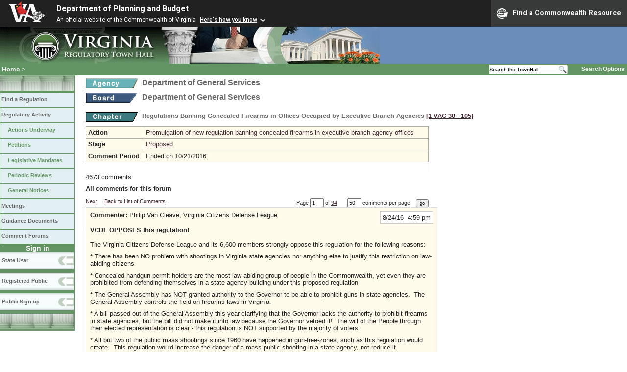

--- FILE ---
content_type: text/html;charset=UTF-8
request_url: https://townhall.virginia.gov/L/viewcomments.cfm?stageid=7579
body_size: 70029
content:



<!DOCTYPE html>
<html lang="en">




<head>
        <!-- Google tag (gtag.js) -->
        <script async src="https://www.googletagmanager.com/gtag/js?id=G-E5G7880415"></script>
        <script>
          window.dataLayer = window.dataLayer || [];
          function gtag(){dataLayer.push(arguments);}
          gtag('js', new Date());

          gtag('config', 'G-E5G7880415');
        </script>
  <meta http-equiv="Content-Type" content="text/html; CHARSET=windows-1251">
  <meta name="description" content="Virginia Regulatory Town Hall View Comments">
  <link rel="stylesheet" type="text/css" href="../styles.css"><link rel="stylesheet" type="text/css" href="../print.css" media="print"><link rel="shortcut icon" href="../townhall.ico"><link rel="P3Pv1" href=../"w3c/p3p.xml">
  <style type="text/css">
    .Cbox {
    background-color: #FFFAEA;
    border: 1px solid #dddddd;
    padding: 8px;
    width: 700px;
    }
    .divComment {
    width: 700px;
    word-wrap: break-word; 
    }
    #contentwide a.linklight {
    Color: #777777;
    Text-Decoration: none;
    }
    #contentwide a.linklight:visited {
    Color: #777777;
    }
    #contentwide a.linklight:hover {
    Color: dodgerblue;
    }
    #contentwide a.linkbrown {
    Color: #432432;
    }
    #contentwide a.linkbrown:visited {
    Color: #432432;
    }
    #contentwide a.linkbrown:hover {
    Color: dodgerblue;
    }
    
    pre {
      white-space: pre-wrap;
    }

  </style>

  <title>Virginia Regulatory Town Hall View Comments</title>

  
<link rel="stylesheet" href="https://townhall.virginia.gov/jquery/jquery-ui-1.13.2/jquery-ui.css">
<script src="/jquery/jquery-3.7.1.min.js"></script>
<script src="/jquery/jquery-ui-1.13.2/jquery-ui.min.js"></script>


  <script type="text/javascript">
    function flagcomment(jcommentid) 
    {
     $.ajax({
           type:"POST",
           url:"ViewComments.cfc?method=FlagC",
           data: { jcommentid: jcommentid},
           cache:false,
           success: function(ReturnValue) 
           {
             var parser = new DOMParser();
             var xmlDoc = parser.parseFromString(ReturnValue, "text/xml");
             var dataElement = xmlDoc.getElementsByTagName("data")[0];
             var ReturnContent = dataElement.getElementsByTagName("string")[0].textContent;
             var ReturnArray = ReturnContent.split(",");
             var flagstatus = ReturnArray[0];
             var jcommentid = ReturnArray[1];
             if (flagstatus == 'Y')
               {
               document.getElementById('cbox'+jcommentid).style.backgroundColor = 'pink';
               document.getElementById('cflag'+jcommentid).innerHTML = 'Unflag';
               }
             else
               {
               document.getElementById('cbox'+jcommentid).style.backgroundColor = '#FFFAEA';
                  document.getElementById('cflag'+jcommentid).innerHTML = 'Flag as Inappropriate';
                  }
           }
       });    
    }

    
    function mySubmit(whataction, urlString)
      {
      var str = 'ViewComments.cfm?'+urlString;

      switch (whataction)
        {
        case "xportPDF":
          //alert(str);
          document.forms['menuselection'].xport.value='PDF';
          document.forms['menuselection'].action=str;
          document.forms['menuselection'].submit();
          document.forms['menuselection'].xport.value='No';
          break;

        case "xportXLS":
          //alert(str);
          document.forms['menuselection'].xport.value='XLS';
          document.forms['menuselection'].action=str;
          document.forms['menuselection'].submit();
          document.forms['menuselection'].xport.value='No';
          break;

        default:
          alert("Invalid Action");
        }
      }

  </script>

  
<script>
  $(window).on("load", function() {
    if ($(".divComment").children("table").length > 0) {
      $(".divComment").children("table").css("width", "700px");
    } else {
      $(".divComment").css("width", "700px");
    }
  });
</script>
</head>

<body>



<script src="https://www.developer.virginia.gov/media/developer/resources/branding-bar/brandingbar.php" data-item="va_aabrandingbar" aaname="Department of Planning and Budget" aatheme="aatheme-black" defer="" ></script>

<div id="agencybanner" title="Virginia Regulatory Town Hall">




  <div><img src="../graphics/townhalllogo.gif" alt="Virginia Regulatory Town Hall"></div>

</div>


<div id="breadcrumb">
  
<div id="sitesearch">
  
   	 <form action="../L/search.cfm" method="post">
        <input type="text" name="keyword" 
               style="vertical-align: middle; height: 18px; font-size: .85em; width: 140px; background-color: #feffff; padding: 0px; border: 0px; border-top: 1px solid #D5D5D5; border-bottom: 1px solid #D5D5D5;"
               onclick="javaScript: if (this.value=='Search the TownHall')this.value=''" onkeypress="javaScript: if (this.value=='Search the TownHall')this.value=''" value="Search the TownHall"               
        ><input type="image" src="../Graphics/MagnifyGlassSearch.gif" style="vertical-align: middle; height: 20px;">
        &nbsp;&nbsp;&nbsp;&nbsp;&nbsp;
        <a href="../L/search.cfm" alt="search page" style="font-size: .9em;">Search Options</a>
   	  </form>
   		 
</div>


  <div id="breadcrumblinks"><a href="../index.cfm">Home</a> &gt; </div>
</div>



  <div id="sidebar">
    
    

    

    
    <div id="menu8"><a>&nbsp;</a></div>

    <ul class="menu">
      <li><a href="../L/ListBoards.cfm" title="Browse Regulations">Find a Regulation</a></li>
      <li><a href="../L/NowInProgress.cfm" title="Regulatory Activity">Regulatory Activity</a>
        <ul>
          <li><a href="../L/NowInProgress.cfm" title="Actions Underway">Actions Underway</a></li>
          <li><a href="../L/petitions.cfm" title="Petitions for Rulemaking">Petitions</a></li>
          <li><a href="../L/mandates.cfm" title="Legislative Mandates">Legislative Mandates</a></li>
          <li><a href="../L/previews.cfm" title="Periodic Reviews">Periodic Reviews</a></li>
          <li><a href="../L/generalnotice.cfm" title="General Notices">General Notices</a></li>
        </ul>
      </li>

      <li><a href="../L/meetings.cfm?time=today" title="Meetings">Meetings</a></li>
      <li><a href="../L/GDocs.cfm" title="Guidance Documents">Guidance Documents</a></li>
      <li><a href="../L/Forums.cfm" title="Comment Forums">Comment Forums</a></li>
    </ul>

    
      <div class="navTR">Sign in</div>
      <div id="menu6"><a href="../L/statelogin.cfm" title="State agency login">State User</a></div>
      <div id="menu7"><a href="../L/publiclogin.cfm" title="Public user Login">Registered Public</a></div>
      <div id="menu13"><a href="../L/Register.cfm" title="Register as a public user">Public Sign up</a></div>
    

    
    <div id="menu12"><a>&nbsp;</a></div>

    

    
    
  </div>




<div id="contentwide">



    <div class="headerA">
    <div style="float: left; margin-right: 8px"><A href="ViewAgency.cfm?AgencyNumber=194">
      <img src="../graphics/a_agency.gif" border=0 style="vertical-align: middle" alt="Agency"></a>
    </div>
    <div style="float: left; Width: 630px;">Department of General Services</div>
    <div style="clear: left; font-size: 9px;">&nbsp;</div>

    
      <div style="float: left; margin-right: 8px">
        <A href="ViewBoard.cfm?BoardID=57">
        <img src="../graphics/a_board.gif" border=0 style="vertical-align: middle" alt="Board"></a>
      </div>
      <div style="float: left; Width: 630px;">Department of General Services</div>
      <div style="clear: left; font-size: 9px;">&nbsp;</div>
    
      <div style="clear: left; height: 9px;"></div>
      <div style="float: left; margin-right: 8px">
        <A href="ViewChapter.cfm?ChapterID=2905">
        <img src="../graphics/a_chapter.gif" border=0 style="vertical-align: middle" alt="chapter"></a>
      </div>
      <div style="float: left; font-weight: bold; font-size: .8em">
        Regulations Banning Concealed Firearms in Offices Occupied by Executive Branch Agencies
        <span style="color: #222288"><a title="Open a new window to view the current regulation on the legislature's LIS system." href="http://law.lis.virginia.gov/admincode/title1/agency30/chapter105" target="_Blank">[1&nbsp;VAC&nbsp;30&nbsp;&#8209;&nbsp;105]</a></span>
      </div>
    

    </div>
    <div style="color:#111111;">
      
    </div>


    <div style="clear: left; height: 9px;"></div>

    
      
      <table style="background-color: #FFFAEA; width: 700px;">
        <tr>
          <td><strong>Action</strong></td>
          <td><a href="viewaction.cfm?actionid=4474" class="linkblack">Promulgation of new regulation banning concealed firearms in executive branch agency offices</a></td>
        </tr>
        <tr>
          <td><strong>Stage</strong></td>
          <td><a href="viewstage.cfm?stageid=7579">Proposed</a></td>
        </tr>
        <tr>
          <td><strong>Comment&nbsp;Period</strong></td>
          <td>
            
              Ended on 10/21/2016 
          </td>
        </tr>
        
        
        
        
        
        <tr>
          <td style="border-bottom: 0px; border-right: 0px; border-left: 0px; background-color: white"></td>
          <td style="border: 0px; background-color: white"><img src="../graphics/invisible.gif" border=0 width="460px" height="2px" alt="spacer"></td>
        </tr>
      </table>
    
  <p>4673 comments</p>
  
    <div style="margin-bottom: 12px;">
      
           <strong>All comments for this forum</strong>
        
    </div>
  
    <div style="font-family: verdana, arial, helvetica; font-size: 8pt; width: 700px">

      <form name="page" id="page" action="ViewComments.cfm?stageid=7579" method="post">
        <div style="float: right">
            Page
            <input name="vPage" id="vpage" type="input" value="1" style="width: 20px">
            of
            <a href="javascript:document.page.vpage.value=94;document.page.submit();" class="linkbrown">94</a> &nbsp;  &nbsp;  &nbsp;
            <input name="vPerPage" id="vPerPage" type="input" value="50" style="width: 20px"> comments per page
            &nbsp;&nbsp;&nbsp;<input type="submit" name="sub1" id="sub1" value="go" style="font-size: 7pt;">
        </div>
        <div>
        
          <a href="javascript:document.page.vpage.value=2;document.page.submit();">Next</a>
          &nbsp; &nbsp;
        
          <a href="Comments.cfm?StageID=7579" class="linkbrown">Back to List of Comments</a>
        
        </div>
        <div style="font-size: 6px;">
          &nbsp;
        </div>
      </form>
    </div>
  
      <div id="cbox50806" class="Cbox" >
        <div style="float: right; text-align: right;">
          <div style="background-color: white; border: 1px solid #cccccc; padding: 4px">8/24/16&nbsp;&nbsp;4:59 pm</div>
        </div>
        <div>
          <strong>Commenter:</strong>
          Philip Van Cleave, Virginia Citizens Defense League 
          <br><br>
          <strong>VCDL OPPOSES this regulation!</strong>
        </div>
        <div style="clear: right">&nbsp;</div>

        
        <div class="divComment">
          <p>The Virginia Citizens Defense League and its 6,600 members strongly oppose this regulation for the following reasons:</p>

<p>* There has been NO problem with shootings in Virginia state agencies nor anything else to justify this restriction on law-abiding citizens</p>

<p>* Concealed handgun permit holders are the most law abiding group of people in the Commonwealth, yet even they are prohibited from defending themselves in a state agency building under this proposed regulation</p>

<p>* The General Assembly has NOT granted authority to the Governor to be able to prohibit guns in state agencies.&nbsp; The General Assembly controls the field on firearms laws in Virginia.&nbsp;</p>

<p>* A bill passed out of the General Assembly this year clarifying that the Governor lacks the authority to prohibit firearms in state agencies, but the bill did not make it into law because the Governor vetoed it!&nbsp; The will of the People through their elected representation is clear - this regulation is NOT supported by the majority of voters</p>

<p>* All but two of the public mass shootings since 1960 have happened in gun-free-zones, such as this regulation would create.&nbsp; This regulation would increase the danger of a mass public shooting in a state agency, not reduce it.</p>

<p>VCDL urges that the proposed regulation to be withdrawn.</p>
        </div>
        <div style="float: left; font-size: 90%; color: #777777">
             CommentID: <a href="ViewComments.cfm?commentid=50806" class="linklight">50806</a>
         </div>
        

        <div style="clear: both; font-size: 0pt;">&nbsp;</div>
       </div>
      <br>

      
      <div id="cbox50824" class="Cbox" >
        <div style="float: right; text-align: right;">
          <div style="background-color: white; border: 1px solid #cccccc; padding: 4px">8/25/16&nbsp;&nbsp;8:03 am</div>
        </div>
        <div>
          <strong>Commenter:</strong>
          Terry R Owen 
          <br><br>
          <strong>I oppose this regulation</strong>
        </div>
        <div style="clear: right">&nbsp;</div>

        
        <div class="divComment">
          <p>I oppose this regulation.</p>
        </div>
        <div style="float: left; font-size: 90%; color: #777777">
             CommentID: <a href="ViewComments.cfm?commentid=50824" class="linklight">50824</a>
         </div>
        

        <div style="clear: both; font-size: 0pt;">&nbsp;</div>
       </div>
      <br>

      
      <div id="cbox50825" class="Cbox" >
        <div style="float: right; text-align: right;">
          <div style="background-color: white; border: 1px solid #cccccc; padding: 4px">8/25/16&nbsp;&nbsp;8:04 am</div>
        </div>
        <div>
          <strong>Commenter:</strong>
          Michael Cidras 
          <br><br>
          <strong>I oppose this action</strong>
        </div>
        <div style="clear: right">&nbsp;</div>

        
        <div class="divComment">
          <p>This &quot;Emergency&quot; action on the part of the Governor was not an answer to an actual problem, it was a political payback to Mike Bloomberg for the money he poured into McAuliffe&#39;s campaign. &nbsp;It solves nothing, but does place law abiding citizens in danger from those criminals who would ignore the ban in the first place.</p>
        </div>
        <div style="float: left; font-size: 90%; color: #777777">
             CommentID: <a href="ViewComments.cfm?commentid=50825" class="linklight">50825</a>
         </div>
        

        <div style="clear: both; font-size: 0pt;">&nbsp;</div>
       </div>
      <br>

      
      <div id="cbox50826" class="Cbox" >
        <div style="float: right; text-align: right;">
          <div style="background-color: white; border: 1px solid #cccccc; padding: 4px">8/25/16&nbsp;&nbsp;8:04 am</div>
        </div>
        <div>
          <strong>Commenter:</strong>
          Mark Hile 
          <br><br>
          <strong>I oppose the gun ban in State buildings.</strong>
        </div>
        <div style="clear: right">&nbsp;</div>

        
        <div class="divComment">
          <p>I want my voice heard, that as a law abiding citizen of the Commonwealth of Virginia, I strongly oppose any gun ban in state run buildings. Strongly enforce the current gun laws that we have would do more good than this purposed gun ban in state run buildings.</p>
        </div>
        <div style="float: left; font-size: 90%; color: #777777">
             CommentID: <a href="ViewComments.cfm?commentid=50826" class="linklight">50826</a>
         </div>
        

        <div style="clear: both; font-size: 0pt;">&nbsp;</div>
       </div>
      <br>

      
      <div id="cbox50827" class="Cbox" >
        <div style="float: right; text-align: right;">
          <div style="background-color: white; border: 1px solid #cccccc; padding: 4px">8/25/16&nbsp;&nbsp;8:04 am</div>
        </div>
        <div>
          <strong>Commenter:</strong>
          Greg Szalkowski 
          <br><br>
          <strong>Opposed To This Useless Regulation</strong>
        </div>
        <div style="clear: right">&nbsp;</div>

        
        <div class="divComment">
          <p>I am opposed to making this regulation permanent.</p>
        </div>
        <div style="float: left; font-size: 90%; color: #777777">
             CommentID: <a href="ViewComments.cfm?commentid=50827" class="linklight">50827</a>
         </div>
        

        <div style="clear: both; font-size: 0pt;">&nbsp;</div>
       </div>
      <br>

      
      <div id="cbox50828" class="Cbox" >
        <div style="float: right; text-align: right;">
          <div style="background-color: white; border: 1px solid #cccccc; padding: 4px">8/25/16&nbsp;&nbsp;8:05 am</div>
        </div>
        <div>
          <strong>Commenter:</strong>
          Harold Wolf, Fredericksburg Virgini 
          <br><br>
          <strong>I OPPOSE the proposed regulation. </strong>
        </div>
        <div style="clear: right">&nbsp;</div>

        
        <div class="divComment">
          <p>I adamantly oppose this unconstitutional infringement on my Rights. This proposal is political payback from McAuiliffe to&nbsp;Clinton&nbsp;and makes no one safer. &nbsp;</p>
        </div>
        <div style="float: left; font-size: 90%; color: #777777">
             CommentID: <a href="ViewComments.cfm?commentid=50828" class="linklight">50828</a>
         </div>
        

        <div style="clear: both; font-size: 0pt;">&nbsp;</div>
       </div>
      <br>

      
      <div id="cbox50829" class="Cbox" >
        <div style="float: right; text-align: right;">
          <div style="background-color: white; border: 1px solid #cccccc; padding: 4px">8/25/16&nbsp;&nbsp;8:05 am</div>
        </div>
        <div>
          <strong>Commenter:</strong>
          Harley Green 
          <br><br>
          <strong>Oppose State Agency Gun Ban</strong>
        </div>
        <div style="clear: right">&nbsp;</div>

        
        <div class="divComment">
          <p><br />
1.&nbsp; Where is the problem this is supposed to solve?&nbsp; There have been no shootings in Virginia state agency buildings and the ban on concealed carry is even more unreasonable, as CHP holders are the most law-abiding group of citizens in the Commonwealth.<br />
<br />
2.&nbsp; The Governor has no direct authority from the General Assembly to ban guns in state agency buildings.&nbsp; To that end, this year the General Assembly passed a bill clarifying that the Governor cannot do any type of gun control without the express permission of the General Assembly.&nbsp; The only reason that bill did not become law is that the Governor vetoed it!&nbsp; This action ignores the will of the People, as expressed through their elected representatives in the General Assembly.<br />
<br />
3.&nbsp; Since 1960, all but two of the public mass-shootings have been in gun-free-zones, like this regulation creates.&nbsp; This would make state-agency buildings in Virginia less secure, not more secure!</p>
        </div>
        <div style="float: left; font-size: 90%; color: #777777">
             CommentID: <a href="ViewComments.cfm?commentid=50829" class="linklight">50829</a>
         </div>
        

        <div style="clear: both; font-size: 0pt;">&nbsp;</div>
       </div>
      <br>

      
      <div id="cbox50830" class="Cbox" >
        <div style="float: right; text-align: right;">
          <div style="background-color: white; border: 1px solid #cccccc; padding: 4px">8/25/16&nbsp;&nbsp;8:06 am</div>
        </div>
        <div>
          <strong>Commenter:</strong>
          Delton Anglin 
          <br><br>
          <strong>I oppose this regulation</strong>
        </div>
        <div style="clear: right">&nbsp;</div>

        
        <div class="divComment">
          <p>This regulation accomplishes nothing except restricting law abiding citizens.</p>
        </div>
        <div style="float: left; font-size: 90%; color: #777777">
             CommentID: <a href="ViewComments.cfm?commentid=50830" class="linklight">50830</a>
         </div>
        

        <div style="clear: both; font-size: 0pt;">&nbsp;</div>
       </div>
      <br>

      
      <div id="cbox50831" class="Cbox" >
        <div style="float: right; text-align: right;">
          <div style="background-color: white; border: 1px solid #cccccc; padding: 4px">8/25/16&nbsp;&nbsp;8:06 am</div>
        </div>
        <div>
          <strong>Commenter:</strong>
          Lewis Hopkins 
          <br><br>
          <strong>State Agency Gun Ban is a Bad Idea!</strong>
        </div>
        <div style="clear: right">&nbsp;</div>

        
        <div class="divComment">
          There have been no shootings in government buildings in VA. Concealed Carry Permit holders are the most law abiding segment of our society. It is simply abuse of power to block a CONSTITUTIONAL right of someone who has done no wrong!
        </div>
        <div style="float: left; font-size: 90%; color: #777777">
             CommentID: <a href="ViewComments.cfm?commentid=50831" class="linklight">50831</a>
         </div>
        

        <div style="clear: both; font-size: 0pt;">&nbsp;</div>
       </div>
      <br>

      
      <div id="cbox50832" class="Cbox" >
        <div style="float: right; text-align: right;">
          <div style="background-color: white; border: 1px solid #cccccc; padding: 4px">8/25/16&nbsp;&nbsp;8:06 am</div>
        </div>
        <div>
          <strong>Commenter:</strong>
          Eric Crosby 
          <br><br>
          <strong>I Oppose the gun ban!</strong>
        </div>
        <div style="clear: right">&nbsp;</div>

        
        <div class="divComment">
          <p>1.&nbsp; Where is the problem this is supposed to solve?&nbsp; There have been no shootings in Virginia state agency buildings and the ban on concealed carry is even more unreasonable, as CHP holders are the most law-abiding group of citizens in the Commonwealth.<br />
<br />
2.&nbsp; The Governor has no direct authority from the General Assembly to ban guns in state agency buildings.&nbsp; To that end, this year the General Assembly passed a bill clarifying that the Governor cannot do any type of gun control without the express permission of the General Assembly.&nbsp; The only reason that bill did not become law is that the Governor vetoed it!&nbsp; This action ignores the will of the People, as expressed through their elected representatives in the General Assembly.<br />
<br />
3.&nbsp; Since 1960, all but two of the public mass-shootings have been in gun-free-zones, like this regulation creates.&nbsp; This would make state-agency buildings in Virginia less secure, not more secure!</p>
        </div>
        <div style="float: left; font-size: 90%; color: #777777">
             CommentID: <a href="ViewComments.cfm?commentid=50832" class="linklight">50832</a>
         </div>
        

        <div style="clear: both; font-size: 0pt;">&nbsp;</div>
       </div>
      <br>

      
      <div id="cbox50833" class="Cbox" >
        <div style="float: right; text-align: right;">
          <div style="background-color: white; border: 1px solid #cccccc; padding: 4px">8/25/16&nbsp;&nbsp;8:07 am</div>
        </div>
        <div>
          <strong>Commenter:</strong>
          Jeff Beardsley, private citizen 
          <br><br>
          <strong>Emergency? What emergency?</strong>
        </div>
        <div style="clear: right">&nbsp;</div>

        
        <div class="divComment">
          <p>The Governor declared an emergency to implement his own ruliing-by-fiat to solve a problem that doesn&#39;t exist. Last I checked, emergencies were things actually happening - say the floods in Louisana, or tornado damage, etc. In this case law-abiding citizens have been told they cannot do what they have legally and peacefully done for years (and continue to do in the rest of the state), because of an &quot;emergency&quot;? Please overturn this ridiculous restriction, and return us to the prior state of law that has been working perfectly for years, as established by the representatives of the people in the state Legislature. We elected a Governor, not a king.</p>
        </div>
        <div style="float: left; font-size: 90%; color: #777777">
             CommentID: <a href="ViewComments.cfm?commentid=50833" class="linklight">50833</a>
         </div>
        

        <div style="clear: both; font-size: 0pt;">&nbsp;</div>
       </div>
      <br>

      
      <div id="cbox50834" class="Cbox" >
        <div style="float: right; text-align: right;">
          <div style="background-color: white; border: 1px solid #cccccc; padding: 4px">8/25/16&nbsp;&nbsp;8:07 am</div>
        </div>
        <div>
          <strong>Commenter:</strong>
          T. Nipper 
          <br><br>
          <strong>I oppose this regulation</strong>
        </div>
        <div style="clear: right">&nbsp;</div>

        
        <div class="divComment">
          1.  Where is the problem this is supposed to solve?  There have been no shootings in Virginia state agency buildings and the ban on concealed carry is even more unreasonable, as CHP holders are the most law-abiding group of citizens in the Commonwealth.

2.  The Governor has no direct authority from the General Assembly to ban guns in state agency buildings.  To that end, this year the General Assembly passed a bill clarifying that the Governor cannot do any type of gun control without the express permission of the General Assembly.  The only reason that bill did not become law is that the Governor vetoed it!  This action ignores the will of the People, as expressed through their elected representatives in the General Assembly.

3.  Since 1960, all but two of the public mass-shootings have been in gun-free-zones, like this regulation creates.  This would make state-agency buildings in Virginia less secure, not more secure!
        </div>
        <div style="float: left; font-size: 90%; color: #777777">
             CommentID: <a href="ViewComments.cfm?commentid=50834" class="linklight">50834</a>
         </div>
        

        <div style="clear: both; font-size: 0pt;">&nbsp;</div>
       </div>
      <br>

      
      <div id="cbox50835" class="Cbox" >
        <div style="float: right; text-align: right;">
          <div style="background-color: white; border: 1px solid #cccccc; padding: 4px">8/25/16&nbsp;&nbsp;8:07 am</div>
        </div>
        <div>
          <strong>Commenter:</strong>
          Desiree Anglin 
          <br><br>
          <strong>I oppose this regulation </strong>
        </div>
        <div style="clear: right">&nbsp;</div>

        
        <div class="divComment">
          <p></p>
        </div>
        <div style="float: left; font-size: 90%; color: #777777">
             CommentID: <a href="ViewComments.cfm?commentid=50835" class="linklight">50835</a>
         </div>
        

        <div style="clear: both; font-size: 0pt;">&nbsp;</div>
       </div>
      <br>

      
      <div id="cbox50836" class="Cbox" >
        <div style="float: right; text-align: right;">
          <div style="background-color: white; border: 1px solid #cccccc; padding: 4px">8/25/16&nbsp;&nbsp;8:07 am</div>
        </div>
        <div>
          <strong>Commenter:</strong>
          Thomas A. Woolman 
          <br><br>
          <strong>I strongly oppose this useless regulation</strong>
        </div>
        <div style="clear: right">&nbsp;</div>

        
        <div class="divComment">
          <p>I am strongly opposed to any restrictions on my right to keep and bear arms including this regulation&nbsp;for state owned facilities.</p>
        </div>
        <div style="float: left; font-size: 90%; color: #777777">
             CommentID: <a href="ViewComments.cfm?commentid=50836" class="linklight">50836</a>
         </div>
        

        <div style="clear: both; font-size: 0pt;">&nbsp;</div>
       </div>
      <br>

      
      <div id="cbox50837" class="Cbox" >
        <div style="float: right; text-align: right;">
          <div style="background-color: white; border: 1px solid #cccccc; padding: 4px">8/25/16&nbsp;&nbsp;8:08 am</div>
        </div>
        <div>
          <strong>Commenter:</strong>
          John Calkin 
          <br><br>
          <strong>5403374571</strong>
        </div>
        <div style="clear: right">&nbsp;</div>

        
        <div class="divComment">
          <p>I am displeased with the governor&#39;s attempt to regulate gun ownership, as well as his attempts to ban concealed carry in government agencies. He is a danger to freedom, and wishes to limit the safety of Virginia&#39;s citizens.</p>
        </div>
        <div style="float: left; font-size: 90%; color: #777777">
             CommentID: <a href="ViewComments.cfm?commentid=50837" class="linklight">50837</a>
         </div>
        

        <div style="clear: both; font-size: 0pt;">&nbsp;</div>
       </div>
      <br>

      
      <div id="cbox50838" class="Cbox" >
        <div style="float: right; text-align: right;">
          <div style="background-color: white; border: 1px solid #cccccc; padding: 4px">8/25/16&nbsp;&nbsp;8:09 am</div>
        </div>
        <div>
          <strong>Commenter:</strong>
          Aaron Toler 
          <br><br>
          <strong>I OPPOSE THIS REGULATION</strong>
        </div>
        <div style="clear: right">&nbsp;</div>

        
        <div class="divComment">
          This is a regulation that is being proposed when there is NO issue.  I DON&#39;T support this regulation!!!!!!
        </div>
        <div style="float: left; font-size: 90%; color: #777777">
             CommentID: <a href="ViewComments.cfm?commentid=50838" class="linklight">50838</a>
         </div>
        

        <div style="clear: both; font-size: 0pt;">&nbsp;</div>
       </div>
      <br>

      
      <div id="cbox50839" class="Cbox" >
        <div style="float: right; text-align: right;">
          <div style="background-color: white; border: 1px solid #cccccc; padding: 4px">8/25/16&nbsp;&nbsp;8:10 am</div>
        </div>
        <div>
          <strong>Commenter:</strong>
          William F Abell Jr 
          <br><br>
          <strong>Proposed Permanent Concelled Carry Ban in Executive Facilities </strong>
        </div>
        <div style="clear: right">&nbsp;</div>

        
        <div class="divComment">
          <p>The proposed regulation is absurd. What problem is it solving? Our elected representatives have spoken and concealed carry for permit holders should not be banned in executive facilities. Do you intend to violate the will of the people of Virginia? That is what this proposed regulation does.</p>

<p>William F. Abell, Jr., 355 Saville Lane Lexington, VA 24450</p>

<p>&nbsp;</p>
        </div>
        <div style="float: left; font-size: 90%; color: #777777">
             CommentID: <a href="ViewComments.cfm?commentid=50839" class="linklight">50839</a>
         </div>
        

        <div style="clear: both; font-size: 0pt;">&nbsp;</div>
       </div>
      <br>

      
      <div id="cbox50840" class="Cbox" >
        <div style="float: right; text-align: right;">
          <div style="background-color: white; border: 1px solid #cccccc; padding: 4px">8/25/16&nbsp;&nbsp;8:10 am</div>
        </div>
        <div>
          <strong>Commenter:</strong>
          Ted A Hamilton  Hampton VA 
          <br><br>
          <strong>I oppose the regulation to ban guns in state agencies</strong>
        </div>
        <div style="clear: right">&nbsp;</div>

        
        <div class="divComment">
          <p>I oppose the regulation to ban guns in state agencies, in particular those carried by a CHP holder.</p>
        </div>
        <div style="float: left; font-size: 90%; color: #777777">
             CommentID: <a href="ViewComments.cfm?commentid=50840" class="linklight">50840</a>
         </div>
        

        <div style="clear: both; font-size: 0pt;">&nbsp;</div>
       </div>
      <br>

      
      <div id="cbox50841" class="Cbox" >
        <div style="float: right; text-align: right;">
          <div style="background-color: white; border: 1px solid #cccccc; padding: 4px">8/25/16&nbsp;&nbsp;8:10 am</div>
        </div>
        <div>
          <strong>Commenter:</strong>
          Chris Sylvia 
          <br><br>
          <strong>I oppose this regulation.</strong>
        </div>
        <div style="clear: right">&nbsp;</div>

        
        <div class="divComment">
          Not only is this regulation beyond the scope of the Governor&#39;s authority, it is an illogical solution to a non existent problem. 
This ignores the will of the people of the Commonwealth.
        </div>
        <div style="float: left; font-size: 90%; color: #777777">
             CommentID: <a href="ViewComments.cfm?commentid=50841" class="linklight">50841</a>
         </div>
        

        <div style="clear: both; font-size: 0pt;">&nbsp;</div>
       </div>
      <br>

      
      <div id="cbox50842" class="Cbox" >
        <div style="float: right; text-align: right;">
          <div style="background-color: white; border: 1px solid #cccccc; padding: 4px">8/25/16&nbsp;&nbsp;8:10 am</div>
        </div>
        <div>
          <strong>Commenter:</strong>
          Joseph Kouten 
          <br><br>
          <strong>I oppose this useless regulation!</strong>
        </div>
        <div style="clear: right">&nbsp;</div>

        
        <div class="divComment">
          <p>1.&nbsp; Where is the problem this is supposed to solve?&nbsp; There have been no shootings in Virginia state agency buildings and the ban on concealed carry is even more unreasonable, as CHP holders are the most law-abiding group of citizens in the Commonwealth.</p>

<p>&nbsp;</p>

<p>2.&nbsp; The Governor has no direct authority from the General Assembly to ban guns in state agency buildings.&nbsp; To that end, this year the General Assembly passed a bill clarifying that the Governor cannot do any type of gun control without the express permission of the General Assembly.&nbsp; The only reason that bill did not become law is that the Governor vetoed it!&nbsp; This action ignores the will of the People, as expressed through their elected representatives in the General Assembly.</p>

<p>&nbsp;</p>

<p>3.&nbsp; Since 1960, all but two of the public mass-shootings have been in gun-free-zones, like this regulation creates.&nbsp; This would make state-agency buildings in Virginia less secure, not more secure!</p>
        </div>
        <div style="float: left; font-size: 90%; color: #777777">
             CommentID: <a href="ViewComments.cfm?commentid=50842" class="linklight">50842</a>
         </div>
        

        <div style="clear: both; font-size: 0pt;">&nbsp;</div>
       </div>
      <br>

      
      <div id="cbox50843" class="Cbox" >
        <div style="float: right; text-align: right;">
          <div style="background-color: white; border: 1px solid #cccccc; padding: 4px">8/25/16&nbsp;&nbsp;8:12 am</div>
        </div>
        <div>
          <strong>Commenter:</strong>
          George Lamb Sr 
          <br><br>
          <strong>I oppose the Permanent state-Agency gun ban.</strong>
        </div>
        <div style="clear: right">&nbsp;</div>

        
        <div class="divComment">
          <p>I oppose the Permanent State Agency gun ban. &nbsp;Making a Gun Free Zone only takes away the ability to defend yourself for law abiding citizens. &nbsp;Someone that wants to do harm will find away to harm, we need to give people the ability to defend themselfs. &nbsp;There is a reason that mass shootings happen in Gun Free Zones.</p>
        </div>
        <div style="float: left; font-size: 90%; color: #777777">
             CommentID: <a href="ViewComments.cfm?commentid=50843" class="linklight">50843</a>
         </div>
        

        <div style="clear: both; font-size: 0pt;">&nbsp;</div>
       </div>
      <br>

      
      <div id="cbox50844" class="Cbox" >
        <div style="float: right; text-align: right;">
          <div style="background-color: white; border: 1px solid #cccccc; padding: 4px">8/25/16&nbsp;&nbsp;8:12 am</div>
        </div>
        <div>
          <strong>Commenter:</strong>
          Matt Oberlin 
          <br><br>
          <strong>I oppose this regulation</strong>
        </div>
        <div style="clear: right">&nbsp;</div>

        
        <div class="divComment">
          Where is the problem this is supposed to solve?  There have been no shootings in Virginia state agency buildings and the ban on concealed carry is even more unreasonable, as CHP holders are the most law-abiding group of citizens in the Commonwealth.
        </div>
        <div style="float: left; font-size: 90%; color: #777777">
             CommentID: <a href="ViewComments.cfm?commentid=50844" class="linklight">50844</a>
         </div>
        

        <div style="clear: both; font-size: 0pt;">&nbsp;</div>
       </div>
      <br>

      
      <div id="cbox50845" class="Cbox" >
        <div style="float: right; text-align: right;">
          <div style="background-color: white; border: 1px solid #cccccc; padding: 4px">8/25/16&nbsp;&nbsp;8:13 am</div>
        </div>
        <div>
          <strong>Commenter:</strong>
          george lambert 
          <br><br>
          <strong>I oppose this regulation</strong>
        </div>
        <div style="clear: right">&nbsp;</div>

        
        <div class="divComment">
          Since 1960, all but two of the public mass-shootings have been in gun-free-zones, like this regulation creates.  This would make state-agency buildings in Virginia less secure, not more secure!
        </div>
        <div style="float: left; font-size: 90%; color: #777777">
             CommentID: <a href="ViewComments.cfm?commentid=50845" class="linklight">50845</a>
         </div>
        

        <div style="clear: both; font-size: 0pt;">&nbsp;</div>
       </div>
      <br>

      
      <div id="cbox50846" class="Cbox" >
        <div style="float: right; text-align: right;">
          <div style="background-color: white; border: 1px solid #cccccc; padding: 4px">8/25/16&nbsp;&nbsp;8:13 am</div>
        </div>
        <div>
          <strong>Commenter:</strong>
          Rick 
          <br><br>
          <strong>I STRONGLY oppose this unnecessary regulation.</strong>
        </div>
        <div style="clear: right">&nbsp;</div>

        
        <div class="divComment">
          
        </div>
        <div style="float: left; font-size: 90%; color: #777777">
             CommentID: <a href="ViewComments.cfm?commentid=50846" class="linklight">50846</a>
         </div>
        

        <div style="clear: both; font-size: 0pt;">&nbsp;</div>
       </div>
      <br>

      
      <div id="cbox50847" class="Cbox" >
        <div style="float: right; text-align: right;">
          <div style="background-color: white; border: 1px solid #cccccc; padding: 4px">8/25/16&nbsp;&nbsp;8:13 am</div>
        </div>
        <div>
          <strong>Commenter:</strong>
          Kenny Noe 
          <br><br>
          <strong>5402700073</strong>
        </div>
        <div style="clear: right">&nbsp;</div>

        
        <div class="divComment">
          <p>I oppose this ban,</p>
        </div>
        <div style="float: left; font-size: 90%; color: #777777">
             CommentID: <a href="ViewComments.cfm?commentid=50847" class="linklight">50847</a>
         </div>
        

        <div style="clear: both; font-size: 0pt;">&nbsp;</div>
       </div>
      <br>

      
      <div id="cbox50848" class="Cbox" >
        <div style="float: right; text-align: right;">
          <div style="background-color: white; border: 1px solid #cccccc; padding: 4px">8/25/16&nbsp;&nbsp;8:13 am</div>
        </div>
        <div>
          <strong>Commenter:</strong>
          Luke A Denton 
          <br><br>
          <strong>Oppose this Regulation and all Gun Control</strong>
        </div>
        <div style="clear: right">&nbsp;</div>

        
        <div class="divComment">
          <p>1. &nbsp;Where is the problem this is supposed to solve? &nbsp;There have been no shootings in Virginia state agency buildings and the ban on concealed carry is even more unreasonable, as CHP holders are the most law-abiding group of citizens in the Commonwealth.<br />
<br />
2. &nbsp;The Governor has no direct authority from the General Assembly to ban guns in state agency buildings. &nbsp;To that end, this year the General Assembly passed a bill clarifying that the Governor cannot do any type of gun control without the express permission of the General Assembly. &nbsp;The only reason that bill did not become law is that the Governor vetoed it! &nbsp;This action ignores the will of the People, as expressed through their elected representatives in the General Assembly.<br />
<br />
3. &nbsp;Since 1960, all but two of the public mass-shootings have been in gun-free-zones, like this regulation creates. &nbsp;This would make state-agency buildings in Virginia less secure, not more secure!</p>
        </div>
        <div style="float: left; font-size: 90%; color: #777777">
             CommentID: <a href="ViewComments.cfm?commentid=50848" class="linklight">50848</a>
         </div>
        

        <div style="clear: both; font-size: 0pt;">&nbsp;</div>
       </div>
      <br>

      
      <div id="cbox50849" class="Cbox" >
        <div style="float: right; text-align: right;">
          <div style="background-color: white; border: 1px solid #cccccc; padding: 4px">8/25/16&nbsp;&nbsp;8:13 am</div>
        </div>
        <div>
          <strong>Commenter:</strong>
          John Flynn 
          <br><br>
          <strong>I resent this ban.</strong>
        </div>
        <div style="clear: right">&nbsp;</div>

        
        <div class="divComment">
          <p>In January, over 1,200 armed VCDL members packed the legislative office buildiing in Richmond for Lobby Day. There were no problems. We carry to local government buildings all the time. There have been no problems with legal carriers in state government buildings. These government buildings belong to us, the citizens. The governor is only the caretaker. I resent not being able to exercise my consitutional and lawful rights in MY BUILDINGS!</p>
        </div>
        <div style="float: left; font-size: 90%; color: #777777">
             CommentID: <a href="ViewComments.cfm?commentid=50849" class="linklight">50849</a>
         </div>
        

        <div style="clear: both; font-size: 0pt;">&nbsp;</div>
       </div>
      <br>

      
      <div id="cbox50850" class="Cbox" >
        <div style="float: right; text-align: right;">
          <div style="background-color: white; border: 1px solid #cccccc; padding: 4px">8/25/16&nbsp;&nbsp;8:14 am</div>
        </div>
        <div>
          <strong>Commenter:</strong>
          Bob Gilbert 
          <br><br>
          <strong>I oppose the regulation</strong>
        </div>
        <div style="clear: right">&nbsp;</div>

        
        <div class="divComment">
          <p>I oppose this regulation for the following reasons:</p>

<p>Elected officials should not enjoy extra privilege than the Citizens of Virginia.</p>

<p>Elected officials should not be more protected than the Citizens of Virginia.</p>

<p>Elected officials should not declare themselves the rightful authority&nbsp;of Citizens&#39; rights under the Constitution.</p>

<p>Elected officials should be required to pay for their own security from their income, not Taxpayers&#39; contributions.</p>
        </div>
        <div style="float: left; font-size: 90%; color: #777777">
             CommentID: <a href="ViewComments.cfm?commentid=50850" class="linklight">50850</a>
         </div>
        

        <div style="clear: both; font-size: 0pt;">&nbsp;</div>
       </div>
      <br>

      
      <div id="cbox50851" class="Cbox" >
        <div style="float: right; text-align: right;">
          <div style="background-color: white; border: 1px solid #cccccc; padding: 4px">8/25/16&nbsp;&nbsp;8:14 am</div>
        </div>
        <div>
          <strong>Commenter:</strong>
          Larry Arntz 
          <br><br>
          <strong>I strongly oppose this regulation </strong>
        </div>
        <div style="clear: right">&nbsp;</div>

        
        <div class="divComment">
          There is no basis or reason for this regulation
        </div>
        <div style="float: left; font-size: 90%; color: #777777">
             CommentID: <a href="ViewComments.cfm?commentid=50851" class="linklight">50851</a>
         </div>
        

        <div style="clear: both; font-size: 0pt;">&nbsp;</div>
       </div>
      <br>

      
      <div id="cbox50852" class="Cbox" >
        <div style="float: right; text-align: right;">
          <div style="background-color: white; border: 1px solid #cccccc; padding: 4px">8/25/16&nbsp;&nbsp;8:14 am</div>
        </div>
        <div>
          <strong>Commenter:</strong>
          Joe Cacciotti 
          <br><br>
          <strong>I oppose any unlawful action by the Governor.</strong>
        </div>
        <div style="clear: right">&nbsp;</div>

        
        <div class="divComment">
          The Governor cannot become King and make a law, regulation or ruless without the expressed approval from theach Citizens he is sworn to work for. 

I am strongly opposed to banning guns from State buildings or State Agency location .
        </div>
        <div style="float: left; font-size: 90%; color: #777777">
             CommentID: <a href="ViewComments.cfm?commentid=50852" class="linklight">50852</a>
         </div>
        

        <div style="clear: both; font-size: 0pt;">&nbsp;</div>
       </div>
      <br>

      
      <div id="cbox50853" class="Cbox" >
        <div style="float: right; text-align: right;">
          <div style="background-color: white; border: 1px solid #cccccc; padding: 4px">8/25/16&nbsp;&nbsp;8:14 am</div>
        </div>
        <div>
          <strong>Commenter:</strong>
          Eric LeGear 
          <br><br>
          <strong>I OPPOSE THIS REGULATION</strong>
        </div>
        <div style="clear: right">&nbsp;</div>

        
        <div class="divComment">
          <p>I strongly oppose this regulation. &nbsp;Evidence shows that mass shooters are drawn to &quot;gun-free&quot; zones. &nbsp;This regulation would make state buildings less safe.</p>
        </div>
        <div style="float: left; font-size: 90%; color: #777777">
             CommentID: <a href="ViewComments.cfm?commentid=50853" class="linklight">50853</a>
         </div>
        

        <div style="clear: both; font-size: 0pt;">&nbsp;</div>
       </div>
      <br>

      
      <div id="cbox50854" class="Cbox" >
        <div style="float: right; text-align: right;">
          <div style="background-color: white; border: 1px solid #cccccc; padding: 4px">8/25/16&nbsp;&nbsp;8:14 am</div>
        </div>
        <div>
          <strong>Commenter:</strong>
          Michael Nelson 
          <br><br>
          <strong>I oppose this regulaion - it is a solution looking for a problem</strong>
        </div>
        <div style="clear: right">&nbsp;</div>

        
        <div class="divComment">
          <p>When was the last time an innocent was shot by a CHP holder in an ABC store or the DMV?&nbsp;Never. For many, many years CHP holders have carried in these locations and there has been no issue whatsoever. Ignorance and fear mongering should never be the nasis for a regulation. And why was this passed as an &quot;emergency regulation&quot;? Decades of no issues involving CHP holders argues strongly against this being put in place to begin with. So lets just drop this stupid regulation and move on. Preventing me from defending myself and family is not a good policy.</p>

<p>&nbsp;</p>

<p>Thanks,</p>

<p>Michael Nelson MA, RPA</p>
        </div>
        <div style="float: left; font-size: 90%; color: #777777">
             CommentID: <a href="ViewComments.cfm?commentid=50854" class="linklight">50854</a>
         </div>
        

        <div style="clear: both; font-size: 0pt;">&nbsp;</div>
       </div>
      <br>

      
      <div id="cbox50855" class="Cbox" >
        <div style="float: right; text-align: right;">
          <div style="background-color: white; border: 1px solid #cccccc; padding: 4px">8/25/16&nbsp;&nbsp;8:14 am</div>
        </div>
        <div>
          <strong>Commenter:</strong>
          Donald Lynch 
          <br><br>
          <strong>I strongly oppose this dangerous  regulation</strong>
        </div>
        <div style="clear: right">&nbsp;</div>

        
        <div class="divComment">
          <p>I strongly oppose this dangerous gun free zone&nbsp; regulation. It puts a target on state employs backs.</p>
        </div>
        <div style="float: left; font-size: 90%; color: #777777">
             CommentID: <a href="ViewComments.cfm?commentid=50855" class="linklight">50855</a>
         </div>
        

        <div style="clear: both; font-size: 0pt;">&nbsp;</div>
       </div>
      <br>

      
      <div id="cbox50856" class="Cbox" >
        <div style="float: right; text-align: right;">
          <div style="background-color: white; border: 1px solid #cccccc; padding: 4px">8/25/16&nbsp;&nbsp;8:14 am</div>
        </div>
        <div>
          <strong>Commenter:</strong>
          Harry J Thompson 
          <br><br>
          <strong>I Oppose This Proposed Regulation</strong>
        </div>
        <div style="clear: right">&nbsp;</div>

        
        <div class="divComment">
          <p>I oppose this uneeded and over reaching regulation.</p>
        </div>
        <div style="float: left; font-size: 90%; color: #777777">
             CommentID: <a href="ViewComments.cfm?commentid=50856" class="linklight">50856</a>
         </div>
        

        <div style="clear: both; font-size: 0pt;">&nbsp;</div>
       </div>
      <br>

      
      <div id="cbox50857" class="Cbox" >
        <div style="float: right; text-align: right;">
          <div style="background-color: white; border: 1px solid #cccccc; padding: 4px">8/25/16&nbsp;&nbsp;8:14 am</div>
        </div>
        <div>
          <strong>Commenter:</strong>
          Anthony DElia III 
          <br><br>
          <strong>reference state agency gun ban</strong>
        </div>
        <div style="clear: right">&nbsp;</div>

        
        <div class="divComment">
          <p><strong><span class="marker">I oppose the gun ban in State Bldgs. &amp; ABC Stores, Gun free zones only puts me and my family at risk from criminals and makimg me unable to protect myself and my family.</span></strong></p>
        </div>
        <div style="float: left; font-size: 90%; color: #777777">
             CommentID: <a href="ViewComments.cfm?commentid=50857" class="linklight">50857</a>
         </div>
        

        <div style="clear: both; font-size: 0pt;">&nbsp;</div>
       </div>
      <br>

      
      <div id="cbox50858" class="Cbox" >
        <div style="float: right; text-align: right;">
          <div style="background-color: white; border: 1px solid #cccccc; padding: 4px">8/25/16&nbsp;&nbsp;8:14 am</div>
        </div>
        <div>
          <strong>Commenter:</strong>
          Ray Rathmann 
          <br><br>
          <strong>THE PERMANENT VERSION OF THE GUN BAN</strong>
        </div>
        <div style="clear: right">&nbsp;</div>

        
        <div class="divComment">
          <p>I oppese this regulation.</p>
        </div>
        <div style="float: left; font-size: 90%; color: #777777">
             CommentID: <a href="ViewComments.cfm?commentid=50858" class="linklight">50858</a>
         </div>
        

        <div style="clear: both; font-size: 0pt;">&nbsp;</div>
       </div>
      <br>

      
      <div id="cbox50859" class="Cbox" >
        <div style="float: right; text-align: right;">
          <div style="background-color: white; border: 1px solid #cccccc; padding: 4px">8/25/16&nbsp;&nbsp;8:15 am</div>
        </div>
        <div>
          <strong>Commenter:</strong>
          L Huber, citizen 
          <br><br>
          <strong>I strongly oppose this dangerous regulation</strong>
        </div>
        <div style="clear: right">&nbsp;</div>

        
        <div class="divComment">
          <p>This regulation puts Virginia workers in danger. &nbsp;State buildings may have security but what about all the ABC stores. &nbsp;</p>
        </div>
        <div style="float: left; font-size: 90%; color: #777777">
             CommentID: <a href="ViewComments.cfm?commentid=50859" class="linklight">50859</a>
         </div>
        

        <div style="clear: both; font-size: 0pt;">&nbsp;</div>
       </div>
      <br>

      
      <div id="cbox50860" class="Cbox" >
        <div style="float: right; text-align: right;">
          <div style="background-color: white; border: 1px solid #cccccc; padding: 4px">8/25/16&nbsp;&nbsp;8:15 am</div>
        </div>
        <div>
          <strong>Commenter:</strong>
          Kent Harper 
          <br><br>
          <strong>I oppose this regulation. Go after the real culprits.</strong>
        </div>
        <div style="clear: right">&nbsp;</div>

        
        <div class="divComment">
          <p>This regulation is simplly a political move to disarm citizens, and not an attempt to reduce violence. Go after the pharmaceuticals that are creating the mental conditions that drive people to violence if you want to do something positive. There was no emergency that required banning guns in state buildings, and there is no justification for making this a permanant law.</p>
        </div>
        <div style="float: left; font-size: 90%; color: #777777">
             CommentID: <a href="ViewComments.cfm?commentid=50860" class="linklight">50860</a>
         </div>
        

        <div style="clear: both; font-size: 0pt;">&nbsp;</div>
       </div>
      <br>

      
      <div id="cbox50861" class="Cbox" >
        <div style="float: right; text-align: right;">
          <div style="background-color: white; border: 1px solid #cccccc; padding: 4px">8/25/16&nbsp;&nbsp;8:15 am</div>
        </div>
        <div>
          <strong>Commenter:</strong>
          Don Barnes 
          <br><br>
          <strong>My rights as a citizen are being taken away unlawfully little by little.</strong>
        </div>
        <div style="clear: right">&nbsp;</div>

        
        <div class="divComment">
          <p>Sop using our rights as citizens to keep and bear arms as a political pawn.&nbsp; This is a useless action on your part that will trample my constitutional right.&nbsp; Enough is enough!</p>
        </div>
        <div style="float: left; font-size: 90%; color: #777777">
             CommentID: <a href="ViewComments.cfm?commentid=50861" class="linklight">50861</a>
         </div>
        

        <div style="clear: both; font-size: 0pt;">&nbsp;</div>
       </div>
      <br>

      
      <div id="cbox50862" class="Cbox" >
        <div style="float: right; text-align: right;">
          <div style="background-color: white; border: 1px solid #cccccc; padding: 4px">8/25/16&nbsp;&nbsp;8:17 am</div>
        </div>
        <div>
          <strong>Commenter:</strong>
          Wiliam Heipp 
          <br><br>
          <strong>Gun Prohibition</strong>
        </div>
        <div style="clear: right">&nbsp;</div>

        
        <div class="divComment">
          <p>I oppose the governor&#39;s ban on guns in public buildings. This is overreach and cannot be tolerated when there is no reason to have it except the governor&#39;s personal dislike for an armed citizenry.</p>
        </div>
        <div style="float: left; font-size: 90%; color: #777777">
             CommentID: <a href="ViewComments.cfm?commentid=50862" class="linklight">50862</a>
         </div>
        

        <div style="clear: both; font-size: 0pt;">&nbsp;</div>
       </div>
      <br>

      
      <div id="cbox50863" class="Cbox" >
        <div style="float: right; text-align: right;">
          <div style="background-color: white; border: 1px solid #cccccc; padding: 4px">8/25/16&nbsp;&nbsp;8:18 am</div>
        </div>
        <div>
          <strong>Commenter:</strong>
          JM 
          <br><br>
          <strong>I vehemently oppose this regulation</strong>
        </div>
        <div style="clear: right">&nbsp;</div>

        
        <div class="divComment">
          <p>As a Virginia citizen,&nbsp;resident of Old Town Alexandria, and licensed concealed carry holder, I strongly oppose this gun ban. Not only is this a response to a nonexistent threat, but it also applies to responsible, licensed holders of concealed carry permits, who are far less likely than the average public, and even the police, to commit a gun crime (it doesn&#39;t cover Governor McCauliffe&#39;s bodyguards though--shocker). I have a right to feel safe when out running errands, picking up something from an ABC store, or visiting a government property, and this regulation undermines this by restricting my second amendment rights for no good reason.</p>
        </div>
        <div style="float: left; font-size: 90%; color: #777777">
             CommentID: <a href="ViewComments.cfm?commentid=50863" class="linklight">50863</a>
         </div>
        

        <div style="clear: both; font-size: 0pt;">&nbsp;</div>
       </div>
      <br>

      
      <div id="cbox50864" class="Cbox" >
        <div style="float: right; text-align: right;">
          <div style="background-color: white; border: 1px solid #cccccc; padding: 4px">8/25/16&nbsp;&nbsp;8:18 am</div>
        </div>
        <div>
          <strong>Commenter:</strong>
          Adam Gifford 
          <br><br>
          <strong>I Strongly Oppose This Regulation</strong>
        </div>
        <div style="clear: right">&nbsp;</div>

        
        <div class="divComment">
          <p>This is a restrictive piece of legislation that will provide no enhancement to public/professional safety. &nbsp;It may prove to&nbsp;be a detriment to personal safety.</p>
        </div>
        <div style="float: left; font-size: 90%; color: #777777">
             CommentID: <a href="ViewComments.cfm?commentid=50864" class="linklight">50864</a>
         </div>
        

        <div style="clear: both; font-size: 0pt;">&nbsp;</div>
       </div>
      <br>

      
      <div id="cbox50865" class="Cbox" >
        <div style="float: right; text-align: right;">
          <div style="background-color: white; border: 1px solid #cccccc; padding: 4px">8/25/16&nbsp;&nbsp;8:18 am</div>
        </div>
        <div>
          <strong>Commenter:</strong>
          Joseph Soos, Sr., VCDL 
          <br><br>
          <strong>Absolutely Opposed to Regulation Banning Firearms from State Agencies</strong>
        </div>
        <div style="clear: right">&nbsp;</div>

        
        <div class="divComment">
          <p>We have the Second Amendment that allows citizens to keep and bear arms.&nbsp; Period.&nbsp; I&#39;m a US Army Vet and old homicide detective and am fully aware of gun violence.&nbsp; Good guys and gals with guns makes us all safer from bad guys and gals with guns.</p>
        </div>
        <div style="float: left; font-size: 90%; color: #777777">
             CommentID: <a href="ViewComments.cfm?commentid=50865" class="linklight">50865</a>
         </div>
        

        <div style="clear: both; font-size: 0pt;">&nbsp;</div>
       </div>
      <br>

      
      <div id="cbox50866" class="Cbox" >
        <div style="float: right; text-align: right;">
          <div style="background-color: white; border: 1px solid #cccccc; padding: 4px">8/25/16&nbsp;&nbsp;8:18 am</div>
        </div>
        <div>
          <strong>Commenter:</strong>
          Christopher Rose 
          <br><br>
          <strong>I oppose making this regulation permanent. </strong>
        </div>
        <div style="clear: right">&nbsp;</div>

        
        <div class="divComment">
          <p>An emergency ban or prohibition should have an immediate problem that needs to be addressed. Where is the problem this is supposed to solve?&nbsp;As to date, there have been no shootings in State agency buildings. Banning weapons of any variety seems to be superfluous pandering by the Governor to some unspecified demographic; it does NOT address any need by the state of Virginia. I oppose ANY regulation that has no need to be on the books.</p>

<p>&nbsp;This ban also shows the current Governor&#39;s disdain for following set procedure. He has no authority to make a ruling such as this. The power for this action resides with the General Assembly and as such should originate there, where there is accountability. The General Assembly even tried to vote this regulation down, but the Governor doubled down on his mistake and vetoed the bill from the General Assembly to remove his ill-advised regulation.<br />
&nbsp;</p>

<p>&nbsp;</p>
        </div>
        <div style="float: left; font-size: 90%; color: #777777">
             CommentID: <a href="ViewComments.cfm?commentid=50866" class="linklight">50866</a>
         </div>
        

        <div style="clear: both; font-size: 0pt;">&nbsp;</div>
       </div>
      <br>

      
      <div id="cbox50867" class="Cbox" >
        <div style="float: right; text-align: right;">
          <div style="background-color: white; border: 1px solid #cccccc; padding: 4px">8/25/16&nbsp;&nbsp;8:18 am</div>
        </div>
        <div>
          <strong>Commenter:</strong>
          Thomas Birchler 
          <br><br>
          <strong>I oppose this regulation</strong>
        </div>
        <div style="clear: right">&nbsp;</div>

        
        <div class="divComment">
          <p abp="313">Where is the problem this is supposed to solve?&nbsp; There have been no shootings in Virginia state agency buildings and the ban on concealed carry is even more unreasonable, as CHP holders are the most law-abiding group of citizens in the Commonwealth.<br />
&nbsp;</p>
        </div>
        <div style="float: left; font-size: 90%; color: #777777">
             CommentID: <a href="ViewComments.cfm?commentid=50867" class="linklight">50867</a>
         </div>
        

        <div style="clear: both; font-size: 0pt;">&nbsp;</div>
       </div>
      <br>

      
      <div id="cbox50868" class="Cbox" >
        <div style="float: right; text-align: right;">
          <div style="background-color: white; border: 1px solid #cccccc; padding: 4px">8/25/16&nbsp;&nbsp;8:18 am</div>
        </div>
        <div>
          <strong>Commenter:</strong>
          David Hartman 
          <br><br>
          <strong>I strongly oppose this Regulation</strong>
        </div>
        <div style="clear: right">&nbsp;</div>

        
        <div class="divComment">
          <p>I oppose&nbsp; this regulation.</p>

<p>This is&nbsp; NOT the will of the law abiding citizens of Virginia.</p>
        </div>
        <div style="float: left; font-size: 90%; color: #777777">
             CommentID: <a href="ViewComments.cfm?commentid=50868" class="linklight">50868</a>
         </div>
        

        <div style="clear: both; font-size: 0pt;">&nbsp;</div>
       </div>
      <br>

      
      <div id="cbox50869" class="Cbox" >
        <div style="float: right; text-align: right;">
          <div style="background-color: white; border: 1px solid #cccccc; padding: 4px">8/25/16&nbsp;&nbsp;8:18 am</div>
        </div>
        <div>
          <strong>Commenter:</strong>
          Adam Barker 
          <br><br>
          <strong>I oppose this regulation</strong>
        </div>
        <div style="clear: right">&nbsp;</div>

        
        <div class="divComment">
          <p>Type over this1.&nbsp; Where is the problem this is supposed to solve?&nbsp; There have been no shootings in Virginia state agency buildings and the ban on concealed carry is even more unreasonable, as CHP holders are the most law-abiding group of citizens in the Commonwealth.<br />
<br />
2.&nbsp; The Governor has no direct authority from the General Assembly to ban guns in state agency buildings.&nbsp; To that end, this year the General Assembly passed a bill clarifying that the Governor cannot do any type of gun control without the express permission of the General Assembly.&nbsp; The only reason that bill did not become law is that the Governor vetoed it!&nbsp; This action ignores the will of the People, as expressed through their elected representatives in the General Assembly.<br />
<br />
3.&nbsp; Since 1960, all but two of the public mass-shootings have been in gun-free-zones, like this regulation creates.&nbsp; This would make state-agency buildings in Virginia less secure, not more secure!<br />
text and enter your comments here. You are limited to approximately 3000 words.</p>
        </div>
        <div style="float: left; font-size: 90%; color: #777777">
             CommentID: <a href="ViewComments.cfm?commentid=50869" class="linklight">50869</a>
         </div>
        

        <div style="clear: both; font-size: 0pt;">&nbsp;</div>
       </div>
      <br>

      
      <div id="cbox50870" class="Cbox" >
        <div style="float: right; text-align: right;">
          <div style="background-color: white; border: 1px solid #cccccc; padding: 4px">8/25/16&nbsp;&nbsp;8:19 am</div>
        </div>
        <div>
          <strong>Commenter:</strong>
          Jason Goelitz 
          <br><br>
          <strong>I oppose this regulation</strong>
        </div>
        <div style="clear: right">&nbsp;</div>

        
        <div class="divComment">
          <p>I oppose this regulation.</p>
        </div>
        <div style="float: left; font-size: 90%; color: #777777">
             CommentID: <a href="ViewComments.cfm?commentid=50870" class="linklight">50870</a>
         </div>
        

        <div style="clear: both; font-size: 0pt;">&nbsp;</div>
       </div>
      <br>

      
      <div id="cbox50871" class="Cbox" >
        <div style="float: right; text-align: right;">
          <div style="background-color: white; border: 1px solid #cccccc; padding: 4px">8/25/16&nbsp;&nbsp;8:19 am</div>
        </div>
        <div>
          <strong>Commenter:</strong>
          Ray Rathmann 
          <br><br>
          <strong>I oppose this regulation</strong>
        </div>
        <div style="clear: right">&nbsp;</div>

        
        <div class="divComment">
          <p></p>
        </div>
        <div style="float: left; font-size: 90%; color: #777777">
             CommentID: <a href="ViewComments.cfm?commentid=50871" class="linklight">50871</a>
         </div>
        

        <div style="clear: both; font-size: 0pt;">&nbsp;</div>
       </div>
      <br>

      
      <div id="cbox50872" class="Cbox" >
        <div style="float: right; text-align: right;">
          <div style="background-color: white; border: 1px solid #cccccc; padding: 4px">8/25/16&nbsp;&nbsp;8:19 am</div>
        </div>
        <div>
          <strong>Commenter:</strong>
          Jason M. Rogers 
          <br><br>
          <strong>I oppose this ban</strong>
        </div>
        <div style="clear: right">&nbsp;</div>

        
        <div class="divComment">
          <p>What event made necessary the &quot;emergency&quot; ban? Nothing more than politics. There is no emergence. Our right to life and the means to defend the same are not pawns no the board of Virginia politics. Do NOT make the &quot;emergency&quot; ban permanent.</p>
        </div>
        <div style="float: left; font-size: 90%; color: #777777">
             CommentID: <a href="ViewComments.cfm?commentid=50872" class="linklight">50872</a>
         </div>
        

        <div style="clear: both; font-size: 0pt;">&nbsp;</div>
       </div>
      <br>

      



<br><br><br>
<div>
</div>
<br>


</div>

</body>
</html> 